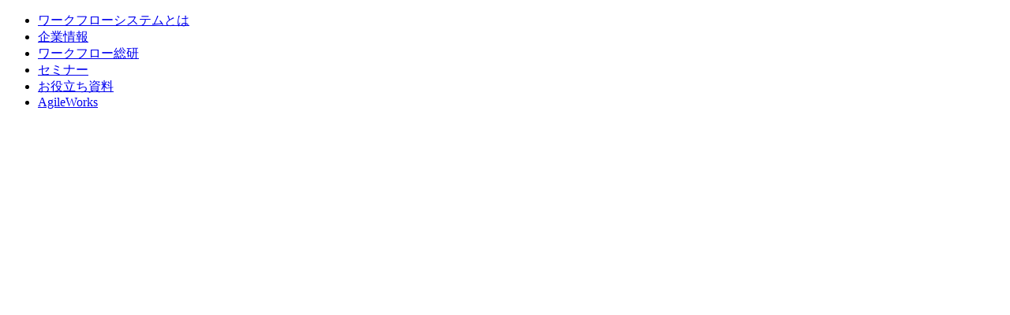

--- FILE ---
content_type: text/html; charset=UTF-8
request_url: https://www.atled.jp/xpoint_cloud/case/case_industory/consumer-goods/
body_size: 8372
content:
<!DOCTYPE html>
<html lang="ja">
<head>
	  <meta id="viewport" name="viewport" content="width=device-width, initial-scale=1">
	<meta name="facebook-domain-verification" content="vijckeva3usb8xemlawfg1xdoabuyb"/>
	<!-- Google Tag Manager -->
	<script>(function(w,d,s,l,i){
		w[l]=w[l]||[];
		w[l].push({'gtm.start':
			new Date().getTime(),event:'gtm.js'
		});
		var f=d.getElementsByTagName(s)[0],
		j=d.createElement(s),dl=l!='dataLayer'?'&l='+l:'';
		j.async=true;j.src='https://www.googletagmanager.com/gtm.js?id='+i+dl;
		f.parentNode.insertBefore(j,f);
	})(window,document,'script','dataLayer','GTM-PKK5M4H');</script>
	<!-- End Google Tag Manager -->
	<title>事例・導入実績（業種：消費財） | X-point Cloud-クラウドワークフローシステム</title>
		<link rel="canonical" href="https://www.atled.jp/xpoint_cloud/case/case_industory/consumer-goods/">
	<meta charset="utf-8">
	<meta http-equiv="X-UA-Compatible" content="IE=edge">
	<meta name="format-detection" content="telephone=no">
	<meta name="description" content="ワークフローシステム X-point Cloudの事例・導入実績（業種：消費財）一覧ページです。X-point Cloud (エクスポイントクラウド)は、紙を使った業務や事務作業を電子化して業務効率化を図るクラウドワークフローシステムです。">

			<meta property="og:type" content="article">
	
			<meta property="og:image" content="https://www.atled.jp/assets/xpoint_cloud/images/top/ogp.png">
	
	<meta property="og:locale" content="ja_JP">
	<meta property="og:title" content="事例・導入実績（業種：消費財） | X-point Cloud-クラウドワークフローシステム"/>
	<meta property="og:description" content="ワークフローシステム X-point Cloudの事例・導入実績（業種：消費財）一覧ページです。X-point Cloud (エクスポイントクラウド)は、紙を使った業務や事務作業を電子化して業務効率化を図るクラウドワークフローシステムです。"/>
		<meta property="og:url" content="https://www.atled.jp/xpoint_cloud/case/case_industory/consumer-goods/">
	<meta property="og:site_name" content="X-point Cloud（エクスポイントクラウド）">
	<meta name="twitter:card" content="summary_large_image">
	<link rel="shortcut icon" href="https://www.atled.jp/favicon.ico">


	<script type="text/javascript" src="https://b.st-hatena.com/js/bookmark_button.js" charset="utf-8"
	        async="async"></script>
	<script>!function (d, s, id) {
            var js, fjs = d.getElementsByTagName(s)[0], p = /^http:/.test(d.location) ? 'http' : 'https';
            if (!d.getElementById(id)) {
                js = d.createElement(s);
                js.id = id;
                js.src = p + '://platform.twitter.com/widgets.js';
                fjs.parentNode.insertBefore(js, fjs);
            }
        }(document, 'script', 'twitter-wjs');</script>

	<link rel="stylesheet" href="https://cdn.jsdelivr.net/npm/swiper@8/swiper-bundle.min.css">
	<link rel="stylesheet" href="/assets/components/css/components.css?20251210015220">
	<link rel="stylesheet" href="/assets/xpoint_cloud/css/app.css?20250701023828">
		<meta name='robots' content='max-image-preview:large' />
<link rel='dns-prefetch' href='//s.w.org' />
<link rel='stylesheet' id='wp-block-library-css'  href='https://www.atled.jp/xpoint_cloud/wp-includes/css/dist/block-library/style.min.css?ver=5.7.2' type='text/css' media='all' />
<link rel='stylesheet' id='wordpress-popular-posts-css-css'  href='https://www.atled.jp/xpoint_cloud/wp-content/plugins/wordpress-popular-posts/public/css/wpp.css?ver=4.0.0' type='text/css' media='all' />
<link rel='stylesheet' id='jquery.lightbox.min.css-css'  href='https://www.atled.jp/xpoint_cloud/wp-content/plugins/wp-jquery-lightbox/styles/lightbox.min.css?ver=1.4.6' type='text/css' media='all' />
<script type='text/javascript' src='https://www.atled.jp/xpoint_cloud/wp-includes/js/jquery/jquery.min.js?ver=3.5.1' id='jquery-core-js'></script>
<script type='text/javascript' src='https://www.atled.jp/xpoint_cloud/wp-includes/js/jquery/jquery-migrate.min.js?ver=3.3.2' id='jquery-migrate-js'></script>
<link rel="https://api.w.org/" href="https://www.atled.jp/xpoint_cloud/wp-json/" /><link rel="alternate" type="application/json" href="https://www.atled.jp/xpoint_cloud/wp-json/wp/v2/case_industory/123" /><!-- All in one Favicon 4.5 -->
		<script src="https://cdn.jsdelivr.net/npm/swiper@8/swiper-bundle.min.js"></script>
	</head>

<body class="page--case pagetype-tax ">
<!-- Google Tag Manager (noscript) -->
	<noscript>
		<iframe src="https://www.googletagmanager.com/ns.html?id=GTM-PKK5M4H"
			height="0" width="0" style="display:none;visibility:hidden"></iframe>
	</noscript>
<!-- End Google Tag Manager (noscript) -->
<div id="fb-root"></div>
<script async defer crossorigin="anonymous"
        src="https://connect.facebook.net/ja_JP/sdk.js#xfbml=1&version=v10.0&appId=658979517457121&autoLogAppEvents=1"
        nonce="AKhQHikx"></script>
<div id="atled-app">
	<main id="main">

		<header class="header">
			<div class="header-inner">
				<div class="header-sub">
					<div class="header-sub-inner">
						<ul class="header-sub-nav">
							<li><a href="/workflow/">ワークフローシステムとは</a></li>
							<li><a href="/company/">企業情報</a></li>
							<li><a href="/wfl/" target="_blank">ワークフロー総研</a></li>
							<li><a href="/seminarinfo">セミナー</a></li>
							<li><a href="/document_download/">お役立ち資料</a></li>
							<li><a href="/agileworks/">AgileWorks</a></li>
						</ul>
						<div class="header-search">
							<content-header-search-trigger class="search-trigger">
								<img src="/assets/components/images/cmp/header/icon_search_wh.svg" alt="">
							</content-header-search-trigger>
						</div>
						<content-header-search-panel class="header-search-value">
							<div class="search-value-inner">
								<form action="/search/" method="get">
									<input type="text" placeholder="検索" name="q">
								</form>
								<div class="search-close">
									<content-header-search-trigger class="search-close-button"></content-header-search-trigger>
								</div>
							</div>
						</content-header-search-panel>
						<div class="header-account">
							<a href="/support/">
								<div class="icon"><img src="/assets/components/images/cmp/header/icon_user_wh.svg" alt="ご契約者の方へ"></div>
								<div class="text">ご契約者の方へ</div>
							</a>
						</div>
					</div>
				</div>
				<div class="header-main">
					<div class="header-main-inner">
						<div class="header-logo">
							<a href="/xpoint_cloud/"><img src="/assets/components/images/cmp/share/logo_xpointcloud_wide.svg" alt="X-point Cloud"></a>
						</div>
						<div class="header-main-nav-01">
							<div class="header-main-nav-01-item"><a href="/xpoint_cloud/use-scene/" class=""><span>利用シーン</span></a></div>
							<div class="header-main-nav-01-item has-m-menu">
								<a href="/xpoint_cloud/functions/" class=""><span>機能</span></a>
								<div class="header-m-menu">
									<div class="header-m-menu-inner">
										<div class="header-m-menu-ttl">機能</div>
										<div class="header-m-menu-contents">
											<div class="header-m-menu-close"></div>
											<div class="header-m-menu-top"><a href="/xpoint_cloud/functions/">機能トップ</a></div>
											<div class="header-m-menu-list">
												<div class="header-m-menu-list-item">
													<a href="/xpoint_cloud/functions/#hash--target-01">
														<div class="header-m-menu-list-ttl">作成・申請に関する機能</div>
													</a>
												</div>
												<div class="header-m-menu-list-item">
													<a href="/xpoint_cloud/functions/#hash--target-02">
														<div class="header-m-menu-list-ttl">承認に関する機能</div>
													</a>
												</div>
												<div class="header-m-menu-list-item">
													<a href="/xpoint_cloud/functions/#hash--target-03">
														<div class="header-m-menu-list-ttl">検索・集計に関する機能</div>
													</a>
												</div>
												<div class="header-m-menu-list-item">
													<a href="/xpoint_cloud/functions/#hash--target-04">
														<div class="header-m-menu-list-ttl">管理者設定に関する機能</div>
													</a>
												</div>
												<div class="header-m-menu-list-item">
													<a href="/xpoint_cloud/functions/#hash--target-05">
														<div class="header-m-menu-list-ttl">外部システム連携に関する機能</div>
													</a>
												</div>
												<div class="header-m-menu-list-item">
													<a href="/xpoint_cloud/functions/#hash--target-06">
														<div class="header-m-menu-list-ttl">セキュリティ・内部統制に関する機能</div>
													</a>
												</div>
											</div>
										</div>
									</div>
								</div>
							</div>
							<div class="header-main-nav-01-item has-m-menu">
								<a href="/xpoint_cloud/solutions/" class=""><span>解決できる課題</span></a>
								<div class="header-m-menu">
									<div class="header-m-menu-inner">
										<div class="header-m-menu-ttl">解決できる<br>課題</div>
										<div class="header-m-menu-contents">
											<div class="header-m-menu-close"></div>
											<div class="header-m-menu-top"><a href="/xpoint_cloud/solutions/">解決できる課題トップ</a></div>
											<div class="header-m-menu-list">
												<div class="header-m-menu-list-item">
													<a href="/xpoint_cloud/solutions/?solutions_cat=daily">
														<div class="header-m-menu-list-ttl">日々の業務に関する課題</div>
													</a>
												</div>
												<div class="header-m-menu-list-item">
													<a href="/xpoint_cloud/solutions/?solutions_cat=management">
														<div class="header-m-menu-list-ttl">経営に関する課題</div>
													</a>
												</div>
												<div class="header-m-menu-list-item">
													<a href="/xpoint_cloud/solutions/?solutions_cat=digitization">
														<div class="header-m-menu-list-ttl">書類の電子化に関する課題</div>
													</a>
												</div>
											</div>
										</div>
									</div>
								</div>
							</div>
							<div class="header-main-nav-01-item"><a href="/xpoint_cloud/plan_price/" class=""><span>料金</span></a></div>
							<div class="header-main-nav-01-item"><a href="/xpoint_cloud/case/" class=""><span>導入事例</span></a></div>
							<div class="header-main-nav-01-item"><a href="/xpoint_cloud/introduction/" class=""><span>導入までの流れ</span></a></div>
							<div class="header-main-nav-01-item"><a href="/xpoint_cloud/faq/" class=""><span>よくある質問</span></a></div>
						</div>
						<div class="header-main-nav-02">
							<div class="header-main-nav-02-consul">
								<a href="https://go.atled.jp/xp-catalog-dl.html" target="_blank">
									<div class="icon"><img src="/assets/components/images/cmp/share/icon_download.svg" alt="資料請求"></div>
									<div class="text">資料請求</div>
								</a>
							</div>
							<div class="header-main-nav-02-free">
								<a href="/xpoint_cloud/trial/">
									<div class="icon"><img src="/assets/components/images/cmp/header/icon_free.svg" alt="無料お試し"></div>
									<div class="text">無料お試し</div>
								</a>
							</div>
							<div class="header-main-nav-02-contact">
								<a href="https://go.atled.jp/xpointcloud-inquiry.html" target="_blank">
									<div class="icon"><img src="/assets/components/images/cmp/header/icon_contact.svg" alt="お問い合わせ"></div>
									<div class="text">お問い合わせ</div>
								</a>
							</div>
						</div>
					</div>
				</div>
			</div>
			<div class="header-logo-sp">
				<a href="/xpoint_cloud/"><img src="/assets/components/images/cmp/share/logo_xpointcloud_wide.svg" alt="X-point Cloud"></a>
			</div>
			<div class="header-spmenu">
				<content-header-menu-trigger class="header-menu-trigger">
					<span class="line"></span>
					<span class="line"></span>
					<span class="line"></span>
				</content-header-menu-trigger>
			</div>
		</header>

		<!--<aside id="fixed-banners">
													<content-header-fixed-banner
					href="https://go.atled.jp/xp-catalog-dl.html"
					class="banner banner-xp"
					target="_blank"
					:hide-target-selector="['.cmp--promo-introduce.pj-xp', '.cmp--catalog-dl.pj-xp', '#footer']"
				>
					<div class="logo"><img src="/assets/components/images/cmp/share/logo_xpointcloud_w.svg"
					                       alt="X-point"></div>
					<div class="text">カタログDL</div>
					<div class="icon"><img src="/assets/components/images/cmp/share/icon_download.svg" alt=""></div>
				</content-header-fixed-banner>
																<content-header-fixed-banner
					href="/xpoint_cloud/trial/"
					class="banner banner-xp-trial"
					:hide-target-selector="['.cmp--promo-introduce.pj-xp', '.cmp--catalog-dl.pj-xp', '#footer']"
				>
					<div class="logo"><img src="/assets/components/images/cmp/share/logo_xpointcloud.svg"
					                       alt="Xpoint Cloud"></div>
					<div class="text">を無料で試す</div>
				</content-header-fixed-banner>
								</aside>-->

<div class="parts--page-heading pj-xp parts--page-heading-cta">
  <h1 class="page-title">事例・導入実績（業種：消費財）</h1>
  <div class="page-title-cta-text">実績をまとめてご確認はこちら</div>
  <div class="page-title-cta-btn"><a href="https://go.atled.jp/cs-xp-dl.html" class="btn btn-block btn-lg btn-xpoint-arrow btn-r-dl" target="_blank">導入事例集ダウンロード</a></div>
</div>
<nav>
	<div class="container">
		<ol itemscope="itemscope" itemtype="https://schema.org/BreadcrumbList" class="cmp--breadcrumbs">
								<li itemprop="itemListElement" itemscope itemtype="http://schema.org/ListItem">
						<a itemprop="item" href="/"><span itemprop="name">TOP</span></a>
						<meta itemprop="position" content="1"/>
					</li>
					<li class="divider">&gt;</li>
					<li itemprop="itemListElement" itemscope itemtype="http://schema.org/ListItem">
						<a itemprop="item" href="/products"><span itemprop="name">エイトレッド製品</span></a>
						<meta itemprop="position" content="2"/>
					</li>
					<li class="divider">&gt;</li>
					<li itemprop="itemListElement" itemscope itemtype="http://schema.org/ListItem">
						<a itemprop="item" href="/xpoint_cloud"><span itemprop="name">X-point Cloud</span></a>
						<meta itemprop="position" content="3"/>
					</li>
								<li class="divider">&gt;</li>
					<li itemprop="itemListElement" itemscope itemtype="http://schema.org/ListItem">
						<a itemprop="item" href="/xpoint_cloud/case/"><span itemprop="name"> 事例・導入実績</span></a>
						<meta itemprop="position" content="4"/>
					</li>					<li class="divider">&gt;</li>
					<li itemprop="itemListElement" itemscope itemtype="http://schema.org/ListItem">
						<span itemprop="name"> 業種：消費財</span>
						<meta itemprop="position" content="5"/>
					</li>
		</ol>
	</div>
</nav>
<div class="container container--intro">
  <p>AgileWorks（アジャイルワークス）とX-point Cloud（エクスポイントクラウド）は、<br class="d-none d-md-block">分野を問わず様々な業種・業界で導入されているワークフローシステムです。<br>
    5,000社以上の企業様に弊社製品をご利用いただいております。</p>
</div>
      <div class="container">
        <div class="case-search case-search--xc">
          <ul class="case-search-tab">
            <li><a href="#case-industory">業種</a></li>            <li><a href="#case-employee">従業員規模</a></li>            <li><a href="#case-problem">課題</a></li>          </ul>
          <div class="case-search-list" id="case-industory">
            <ul class="case-search-list-cat">
<li><a href="https://www.atled.jp/xpoint_cloud/case/case_industory/real-estate/">不動産</a></li><li><a href="https://www.atled.jp/xpoint_cloud/case/case_industory/jobber/">中間流通</a></li><li><a href="https://www.atled.jp/xpoint_cloud/case/case_industory/government/">公共・公益</a></li><li><a href="https://www.atled.jp/xpoint_cloud/case/case_industory/public/">公共サービス</a></li><li><a href="https://www.atled.jp/xpoint_cloud/case/case_industory/medical/">医療法人</a></li><li><a href="https://www.atled.jp/xpoint_cloud/case/case_industory/medicine-bio/">医薬・バイオ</a></li><li><a href="https://www.atled.jp/xpoint_cloud/case/case_industory/jcci/">商工会議所</a></li><li><a href="https://www.atled.jp/xpoint_cloud/case/case_industory/eating-out/">外食・中食</a></li><li><a href="https://www.atled.jp/xpoint_cloud/case/case_industory/school/">学校法人</a></li><li><a href="https://www.atled.jp/xpoint_cloud/case/case_industory/retail/">小売</a></li><li><a href="https://www.atled.jp/xpoint_cloud/case/case_industory/ad-it/">広告・情報通信サービス</a></li><li><a href="https://www.atled.jp/xpoint_cloud/case/case_industory/construction/">建設</a></li><li><a href="https://www.atled.jp/xpoint_cloud/case/case_industory/machine/">機械・電気製品</a></li><li><a href="https://www.atled.jp/xpoint_cloud/case/case_industory/corp-service/">法人サービス</a></li><li><a href="https://www.atled.jp/xpoint_cloud/case/case_industory/consumer-service/">消費者サービス</a></li><li><a href="https://www.atled.jp/xpoint_cloud/case/case_industory/consumer-goods/">消費財</a></li><li><a href="https://www.atled.jp/xpoint_cloud/case/case_industory/material/">素材・素材加工品</a></li><li><a href="https://www.atled.jp/xpoint_cloud/case/case_industory/manufacturing/">製造</a></li><li><a href="https://www.atled.jp/xpoint_cloud/case/case_industory/transport-machine/">輸送機械</a></li><li><a href="https://www.atled.jp/xpoint_cloud/case/case_industory/shipping/">運輸サービス</a></li><li><a href="https://www.atled.jp/xpoint_cloud/case/case_industory/financial/">金融</a></li><li><a href="https://www.atled.jp/xpoint_cloud/case/case_industory/food/">食品</a></li>            </ul>
          </div>
          <div class="case-search-list" id="case-employee">
            <ul class="case-search-list-cat">
<li><a href="https://www.atled.jp/xpoint_cloud/case/case_employee_number/1-99/">1～99名</a></li><li><a href="https://www.atled.jp/xpoint_cloud/case/case_employee_number/100-299/">100～299名</a></li><li><a href="https://www.atled.jp/xpoint_cloud/case/case_employee_number/300-499/">300〜499名</a></li><li><a href="https://www.atled.jp/xpoint_cloud/case/case_employee_number/500-999/">500〜999名</a></li><li><a href="https://www.atled.jp/xpoint_cloud/case/case_employee_number/1000-4999/">1000〜4999名</a></li><li><a href="https://www.atled.jp/xpoint_cloud/case/case_employee_number/5000/">5000名〜</a></li>            </ul>
          </div>
          <div class="case-search-list" id="case-problem">
            <ul class="case-search-list-cat">
<li><a href="https://www.atled.jp/xpoint_cloud/case/case_tag/dx%e6%8e%a8%e9%80%b2/">DX推進</a></li><li><a href="https://www.atled.jp/xpoint_cloud/case/case_tag/%e3%82%af%e3%83%a9%e3%82%a6%e3%83%89%e7%a7%bb%e8%a1%8c/">クラウド移行</a></li><li><a href="https://www.atled.jp/xpoint_cloud/case/case_tag/%e3%82%b3%e3%82%b9%e3%83%88%e5%89%8a%e6%b8%9b/">コスト削減</a></li><li><a href="https://www.atled.jp/xpoint_cloud/case/case_tag/%e3%82%b7%e3%82%b9%e3%83%86%e3%83%a0%e9%80%a3%e6%90%ba/">システム連携</a></li><li><a href="https://www.atled.jp/xpoint_cloud/case/case_tag/%e3%83%86%e3%83%ac%e3%83%af%e3%83%bc%e3%82%af/">テレワーク</a></li><li><a href="https://www.atled.jp/xpoint_cloud/case/case_tag/%e3%83%9a%e3%83%bc%e3%83%91%e3%83%bc%e3%83%ac%e3%82%b9/">ペーパーレス</a></li><li><a href="https://www.atled.jp/xpoint_cloud/case/case_tag/%e3%83%aa%e3%83%97%e3%83%ac%e3%82%a4%e3%82%b9/">リプレイス</a></li><li><a href="https://www.atled.jp/xpoint_cloud/case/case_tag/%e3%83%af%e3%83%bc%e3%82%af%e3%83%95%e3%83%ad%e3%83%bc%e3%81%ae%e6%a8%99%e6%ba%96%e5%8c%96/">ワークフローの標準化</a></li><li><a href="https://www.atled.jp/xpoint_cloud/case/case_tag/%e5%86%85%e9%83%a8%e7%b5%b1%e5%88%b6/">内部統制</a></li><li><a href="https://www.atled.jp/xpoint_cloud/case/case_tag/%e5%a4%96%e9%83%a8%e6%8e%a5%e7%b6%9a/">外部接続</a></li><li><a href="https://www.atled.jp/xpoint_cloud/case/case_tag/%e6%84%8f%e6%80%9d%e6%b1%ba%e5%ae%9a%e3%81%ae%e8%bf%85%e9%80%9f%e5%8c%96/">意思決定の迅速化</a></li><li><a href="https://www.atled.jp/xpoint_cloud/case/case_tag/%e6%a5%ad%e5%8b%99%e5%8a%b9%e7%8e%87%e5%8c%96/">業務効率化</a></li><li><a href="https://www.atled.jp/xpoint_cloud/case/case_tag/%e7%94%b3%e8%ab%8b%e6%a5%ad%e5%8b%99%e3%81%ae%e4%b8%80%e5%85%83%e7%ae%a1%e7%90%86/">申請業務の一元管理</a></li>            </ul>
          </div>
          <p class="case-search-all"><a href="https://www.atled.jp/xpoint_cloud/case/">全ての事例・導入実績一覧はこちら</a></p>
        </div>

        <h2 class="case-list-cat case-list-cat--xc">業種：消費財</h2>

			        <div class="case-list case-list--xc">
											          <div class="case-list-item">
            <a href="https://www.atled.jp/xpoint_cloud/case/cow-soap/">
              <figure class="case-list-img"><img width="520" height="272" src="https://www.atled.jp/xpoint_cloud/wp-content/uploads/sites/4/2022/08/logo_cow-soap.png" class="attachment-520x360 size-520x360 wp-post-image" alt="" loading="lazy" srcset="https://www.atled.jp/xpoint_cloud/wp-content/uploads/sites/4/2022/08/logo_cow-soap.png 520w, https://www.atled.jp/xpoint_cloud/wp-content/uploads/sites/4/2022/08/logo_cow-soap-300x157.png 300w" sizes="(max-width: 520px) 100vw, 520px" /></figure>              <h2 class="case-list-ttl">牛乳石鹸共進社株式会社</h2>
              <p class="case-list-txt">総務・研究・開発の社内申請書を電子化に！<br>決裁スピードの迅速化や自動化に大きく貢献</p>
              <p class="case-list-btn">事例詳細を見る</p>
            </a>
            <table class="case-list-tags">
              <tr>
                <th>業種</th>
                <td>
<a href="https://www.atled.jp/xpoint_cloud/case/case_industory/consumer-goods/">消費財</a>                </td>
              </tr>
              <tr>
                <th>従業員<br>規模</th>
                <td>
<a href="https://www.atled.jp/xpoint_cloud/case/case_employee_number/300-499/">300〜499名</a>                </td>
              </tr>
              <tr>
                <th>課題</th>
                <td>
<a href="https://www.atled.jp/xpoint_cloud/case/case_tag/%e3%82%b3%e3%82%b9%e3%83%88%e5%89%8a%e6%b8%9b/">コスト削減</a><a href="https://www.atled.jp/xpoint_cloud/case/case_tag/%e6%84%8f%e6%80%9d%e6%b1%ba%e5%ae%9a%e3%81%ae%e8%bf%85%e9%80%9f%e5%8c%96/">意思決定の迅速化</a><a href="https://www.atled.jp/xpoint_cloud/case/case_tag/%e6%a5%ad%e5%8b%99%e5%8a%b9%e7%8e%87%e5%8c%96/">業務効率化</a>                </td>
              </tr>
            </table>
          </div>
											          <div class="case-list-item">
            <a href="https://www.atled.jp/xpoint_cloud/case/crossfor/">
              <figure class="case-list-img"><img width="520" height="272" src="https://www.atled.jp/xpoint_cloud/wp-content/uploads/sites/4/2022/08/logo_crossfor.png" class="attachment-520x360 size-520x360 wp-post-image" alt="" loading="lazy" srcset="https://www.atled.jp/xpoint_cloud/wp-content/uploads/sites/4/2022/08/logo_crossfor.png 520w, https://www.atled.jp/xpoint_cloud/wp-content/uploads/sites/4/2022/08/logo_crossfor-300x157.png 300w" sizes="(max-width: 520px) 100vw, 520px" /></figure>              <h2 class="case-list-ttl">株式会社クロスフォー</h2>
              <p class="case-list-txt">書類の回覧状況・滞留場所が可視化し、決裁スピードの迅速化に貢献</p>
              <p class="case-list-btn">事例詳細を見る</p>
            </a>
            <table class="case-list-tags">
              <tr>
                <th>業種</th>
                <td>
<a href="https://www.atled.jp/xpoint_cloud/case/case_industory/consumer-goods/">消費財</a>                </td>
              </tr>
              <tr>
                <th>従業員<br>規模</th>
                <td>
<a href="https://www.atled.jp/xpoint_cloud/case/case_employee_number/100-299/">100～299名</a>                </td>
              </tr>
              <tr>
                <th>課題</th>
                <td>
<a href="https://www.atled.jp/xpoint_cloud/case/case_tag/%e3%83%9a%e3%83%bc%e3%83%91%e3%83%bc%e3%83%ac%e3%82%b9/">ペーパーレス</a><a href="https://www.atled.jp/xpoint_cloud/case/case_tag/%e3%83%af%e3%83%bc%e3%82%af%e3%83%95%e3%83%ad%e3%83%bc%e3%81%ae%e6%a8%99%e6%ba%96%e5%8c%96/">ワークフローの標準化</a>                </td>
              </tr>
            </table>
          </div>
											          <div class="case-list-item">
            <a href="https://www.atled.jp/xpoint_cloud/case/lumica/">
              <figure class="case-list-img"><img width="520" height="272" src="https://www.atled.jp/xpoint_cloud/wp-content/uploads/sites/4/2022/08/logo_lumica.png" class="attachment-520x360 size-520x360 wp-post-image" alt="" loading="lazy" srcset="https://www.atled.jp/xpoint_cloud/wp-content/uploads/sites/4/2022/08/logo_lumica.png 520w, https://www.atled.jp/xpoint_cloud/wp-content/uploads/sites/4/2022/08/logo_lumica-300x157.png 300w" sizes="(max-width: 520px) 100vw, 520px" /></figure>              <h2 class="case-list-ttl">株式会社ルミカ</h2>
              <p class="case-list-txt">グループウェアと連携しタブレットからも利用できるワークフロー環境を整備</p>
              <p class="case-list-btn">事例詳細を見る</p>
            </a>
            <table class="case-list-tags">
              <tr>
                <th>業種</th>
                <td>
<a href="https://www.atled.jp/xpoint_cloud/case/case_industory/machine/">機械・電気製品</a><a href="https://www.atled.jp/xpoint_cloud/case/case_industory/consumer-goods/">消費財</a>                </td>
              </tr>
              <tr>
                <th>従業員<br>規模</th>
                <td>
<a href="https://www.atled.jp/xpoint_cloud/case/case_employee_number/100-299/">100～299名</a>                </td>
              </tr>
              <tr>
                <th>課題</th>
                <td>
<a href="https://www.atled.jp/xpoint_cloud/case/case_tag/%e3%82%b3%e3%82%b9%e3%83%88%e5%89%8a%e6%b8%9b/">コスト削減</a><a href="https://www.atled.jp/xpoint_cloud/case/case_tag/%e3%83%aa%e3%83%97%e3%83%ac%e3%82%a4%e3%82%b9/">リプレイス</a><a href="https://www.atled.jp/xpoint_cloud/case/case_tag/%e3%83%af%e3%83%bc%e3%82%af%e3%83%95%e3%83%ad%e3%83%bc%e3%81%ae%e6%a8%99%e6%ba%96%e5%8c%96/">ワークフローの標準化</a>                </td>
              </tr>
            </table>
          </div>
											          <div class="case-list-item">
            <a href="https://www.atled.jp/xpoint_cloud/case/ja-shika/">
              <figure class="case-list-img"><img width="520" height="272" src="https://www.atled.jp/xpoint_cloud/wp-content/uploads/sites/4/2022/08/logo_ja-shika.png" class="attachment-520x360 size-520x360 wp-post-image" alt="" loading="lazy" srcset="https://www.atled.jp/xpoint_cloud/wp-content/uploads/sites/4/2022/08/logo_ja-shika.png 520w, https://www.atled.jp/xpoint_cloud/wp-content/uploads/sites/4/2022/08/logo_ja-shika-300x157.png 300w" sizes="(max-width: 520px) 100vw, 520px" /></figure>              <h2 class="case-list-ttl">志賀農業協同組合</h2>
              <p class="case-list-txt">志賀農業協同組合</p>
              <p class="case-list-btn">事例詳細を見る</p>
            </a>
            <table class="case-list-tags">
              <tr>
                <th>業種</th>
                <td>
<a href="https://www.atled.jp/xpoint_cloud/case/case_industory/consumer-goods/">消費財</a>                </td>
              </tr>
              <tr>
                <th>従業員<br>規模</th>
                <td>
<a href="https://www.atled.jp/xpoint_cloud/case/case_employee_number/100-299/">100～299名</a>                </td>
              </tr>
              <tr>
                <th>課題</th>
                <td>
<a href="https://www.atled.jp/xpoint_cloud/case/case_tag/%e3%82%b3%e3%82%b9%e3%83%88%e5%89%8a%e6%b8%9b/">コスト削減</a><a href="https://www.atled.jp/xpoint_cloud/case/case_tag/%e7%94%b3%e8%ab%8b%e6%a5%ad%e5%8b%99%e3%81%ae%e4%b8%80%e5%85%83%e7%ae%a1%e7%90%86/">申請業務の一元管理</a>                </td>
              </tr>
            </table>
          </div>
					        </div>
					
			        <div class="case-list case-list--xc case-list--sm">
																																													          <div class="case-list-item">
            <figure class="case-list-img"><img width="228" height="120" src="https://www.atled.jp/xpoint_cloud/wp-content/uploads/sites/4/2022/08/logo_jad.png" class="attachment-280x120 size-280x120 wp-post-image" alt="" loading="lazy" /></figure>            <h2 class="case-list-ttl">日本自動ドア株式会社</h2>
            <table class="case-list-tags">
              <tr>
                <th>業種</th>
                <td>
<a href="https://www.atled.jp/xpoint_cloud/case/case_industory/consumer-goods/">消費財</a>                </td>
              </tr>
              <tr>
                <th>従業員<br>規模</th>
                <td>
<a href="https://www.atled.jp/xpoint_cloud/case/case_employee_number/100-299/">100～299名</a>                </td>
              </tr>
            </table>
          </div>
									        </div>
					        <p class="case-list-caution">※社名公開の許可をいただいた一部のお客様となります。</p>
      </div>


<content-footer-floating-pagetop></content-footer-floating-pagetop>

<footer id="footer">
  <div class="container">
    <div class="footer-inner mb-4">
      <div class="footer-menu">
        <div class="menu-row">
          <div class="menu-col">
            <h3 class="menu-title"><a href="/">エイトレッドTOP</a></h3>
            <h3 class="menu-title"><a href="/xpoint_cloud/">X-point Cloud<br>（エクスポイントクラウド）</a></h3>
            <ul class="menu-list">
              <li><a href="/xpoint_cloud/use-scene/">利用シーン</a></li>
              <li><a href="/xpoint_cloud/functions/">機能</a></li>
              <li><a href="/xpoint_cloud/solutions/">解決できる課題</a></li>
              <li><a href="/xpoint_cloud/plan_price/">料金</a></li>
              <li><a href="/xpoint_cloud/case/">導入事例</a></li>
              <li><a href="/xpoint_cloud/introduction/">導入までの流れ</a></li>
              <li><a href="/xpoint_cloud/faq/">よくある質問</a></li>
              <li><a href="/xpoint_cloud/trial/">無料で試す</a></li>
              <li><a href="https://go.atled.jp/xpointcloud-inquiry.html" target="_blank">お問い合わせ</a></li>
            </ul>
            <h4 class="menu-subtitle"><a href="/on-premise_close/">X-point</a></h4>
          </div>
          <div class="menu-col">
            <h3 class="menu-title"><a href="/products/">製品情報</a></h3>
            <h3 class="menu-title"><a href="/agileworks/">AgileWorks<br>（アジャイルワークス）</a></h3>
            <ul class="menu-list">
              <li><a href="/agileworks/feature/">特長</a></li>
              <li><a href="/agileworks/functions/">機能</a></li>
              <li><a href="/agileworks/solutions/">解決できる課題</a></li>
              <li><a href="/agileworks/plan_price/">料金</a></li>
              <li><a href="/agileworks/case/">導入事例</a></li>
              <li><a href="/agileworks/faq/">よくある質問</a></li>
              <li><a href="https://go.atled.jp/agileworks-demo.html" target="_blank">無料体験デモ</a></li>
              <li><a href="https://go.atled.jp/agileworks-inquiry.html" target="_blank">お問い合わせ</a></li>
            </ul>
          </div>
          <div class="menu-col">
            <h3 class="menu-title"><a href="/workflow/">ワークフローシステムとは</a></h3>
            <h3 class="menu-title"><a href="/document_download/">ワークフローお役立ち資料</a></h3>
            <ul class="menu-list">
              <li><a href="/document_download/#hash--204">製品資料</a></li>
              <li><a href="/document_download/#hash--205">業種・業界別お役立ち資料</a></li>
              <li><a href="/document_download/#hash--206">課題別お役立ち資料</a></li>
              <li><a href="/document_download/#hash--207">その他お役立ち資料</a></li>
            </ul>
            <h3 class="menu-title"><a href="/seminarinfo/">セミナー</a></h3>
            <h3 class="menu-title"><a href="/forms/">申請書一覧</a></h3>
          </div>
          <div class="menu-col">
            <h3 class="menu-title"><a href="/news/">お知らせ</a></h3>
            <h3 class="menu-title"><a href="/company/">企業情報</a></h3>
            <ul class="menu-list">
              <li><a href="/company/profile/">会社概要</a></li>
              <li><a href="/company/top-message/">トップメッセージ</a></li>
              <li><a href="/company/atledway/">企業理念</a></li>
              <li><a href="/company/history/">ブランド紹介</a></li>
              <li><a href="/company/access/">アクセス</a></li>
              <li><a href="/privacy/">コーポレートガバナンス</a></li>
              <li><a href="/ir/">IR情報</a></li>
              <li><a href="https://www.wantedly.com/companies/atled" target="_blank">採用情報</a></li>
              <li><a href="/partner/">パートナー</a></li>
            </ul>
            <h3 class="menu-title"><a href="/support/">ご契約者の方へ<br>（サポートページ／<br>製品ライフサイクル）</a></h3>
          </div>
        </div>
        <div class="menu-row-sp">
          <div class="menu-col">
            <h3 class="menu-title"><a href="/">エイトレッドTOP</a></h3>
            <h3 class="menu-title"><a href="/products/">製品情報</a></h3>
            <h3 class="menu-title"><a href="/xpoint_cloud/">X-point Cloud（エクスポイントクラウド）</a></h3>
            <ul class="menu-list">
              <li><a href="/xpoint_cloud/use-scene/">利用シーン</a></li>
              <li><a href="/xpoint_cloud/functions/">機能</a></li>
              <li><a href="/xpoint_cloud/solutions/">解決できる課題</a></li>
              <li><a href="/xpoint_cloud/plan_price/">料金</a></li>
              <li><a href="/xpoint_cloud/case/">導入事例</a></li>
              <li><a href="/xpoint_cloud/introduction/">導入までの流れ</a></li>
              <li><a href="/xpoint_cloud/faq/">よくある質問</a></li>
              <li><a href="/xpoint_cloud/trial/">無料で試す</a></li>
              <li><a href="https://go.atled.jp/xpointcloud-inquiry.html" target="_blank">お問い合わせ</a></li>
            </ul>
            <h3 class="menu-title"><a href="/agileworks/">AgileWorks（アジャイルワークス）</a></h3>
            <ul class="menu-list">
              <li><a href="/agileworks/feature/">特長</a></li>
              <li><a href="/agileworks/functions/">機能</a></li>
              <li><a href="/agileworks/solutions/">解決できる課題</a></li>
              <li><a href="/agileworks/plan_price/">料金</a></li>
              <li><a href="/agileworks/case/">導入事例</a></li>
              <li><a href="/agileworks/faq/">よくある質問</a></li>
              <li><a href="https://go.atled.jp/agileworks-demo.html" target="_blank">無料体験デモ</a></li>
              <li><a href="https://go.atled.jp/agileworks-inquiry.html" target="_blank">お問い合わせ</a></li>
            </ul>
            <h4 class="menu-subtitle"><a href="/on-premise_close/">X-point</a></h4>
          </div>
          <div class="menu-col">
            <h3 class="menu-title"><a href="/workflow/">ワークフローシステムとは</a></h3>
            <h3 class="menu-title"><a href="/document_download/">ワークフローお役立ち資料</a></h3>
            <ul class="menu-list">
              <li><a href="/document_download/#hash--204">製品資料</a></li>
              <li><a href="/document_download/#hash--205">業種・業界別お役立ち資料</a></li>
              <li><a href="/document_download/#hash--206">課題別お役立ち資料</a></li>
              <li><a href="/document_download/#hash--207">その他お役立ち資料</a></li>
            </ul>
            <h3 class="menu-title"><a href="/seminarinfo/">セミナー</a></h3>
            <h3 class="menu-title"><a href="/forms/">申請書一覧</a></h3>
            <h3 class="menu-title"><a href="/news/">お知らせ</a></h3>
            <h3 class="menu-title"><a href="/company/">企業情報</a></h3>
            <ul class="menu-list">
              <li><a href="/company/profile/">会社概要</a></li>
              <li><a href="/company/top-message/">トップメッセージ</a></li>
              <li><a href="/company/atledway/">企業理念</a></li>
              <li><a href="/company/history/">ブランド紹介</a></li>
              <li><a href="/company/access/">アクセス</a></li>
              <li><a href="/privacy/">コーポレートガバナンス</a></li>
              <li><a href="/ir/">IR情報</a></li>
              <li><a href="https://www.wantedly.com/companies/atled" target="_blank">採用情報</a></li>
              <li><a href="/partner/">パートナー</a></li>
            </ul>
            <h3 class="menu-title"><a href="/support/">ご契約者の方へ（サポートページ／製品ライフサイクル）</a></h3>
          </div>
        </div>
      </div>
    </div>
    <div class="footer-info">
        <div class="footer-logo">
          <div class="logo"><a href="/"><img class="w-100 mb-3" src="/assets/components/images/cmp/footer/logo_atled_bg.png" alt="ATLED"></a></div>
          <p class="info">
            株式会社エイトレッド<br>
            〒150-0002<br>
            東京都渋谷区渋谷2丁目15番地1号<br>
            渋谷クロスタワー<br>
          </p>
        </div>
        <div class="footer-isms">
          <div class="isms-badge"><img class="w-100 mb-3" src="/assets/components/images/cmp/footer/footer_isms.png" alt="ISO/IEC 27001、ISO/IEC 27017"></div>
          <p><small>株式会社エイトレッドは情報セキュリティマネジメントシステムの認証規格を取得しています。</small></p>
        </div>
        <div class="footer-wfl">
          <a href="/wfl/"><img src="/assets/components/images/cmp/footer/footer_wfl.png" class="w-100" alt="ワークフロー総研"></a>
        </div>
      </div>

    <div class="footer-copy">&copy; ATLED CORP. All Rights Reserved.</div>
  </div>
</footer>
<modules-hash-link></modules-hash-link>

  <div class="fixed-bar">
    <div class="fixed-bar-inner">
      <p class="fixed-bar-txt">X-point Cloudに<b>ご興味ある方</b>は、<br class="pc-only">お気軽にご相談ください。</p>
      <div class="fixed-bar-btn">
        <a href="https://go.atled.jp/xp-catalog-dl.html?utm_source=dl-btn&utm_medium=web&utm_campaign=footer" class="fixed-bar-catalog" target="_blank">資料請求はこちら</a>
        <a href="https://go.atled.jp/cs-xp-dl.html" class="fixed-bar-case" target="_blank">導入事例集<br class="sp-only">ダウンロード</a>
      </div>
    </div>
  </div>

</main>
</div>
<script src="/assets/components/js/manifest.js?20210510064012"></script>
<script src="/assets/components/js/vendor.js?20210510064016"></script>
<script src="/assets/components/js/components.js?20251210015258"></script>

<script src="/assets/xpoint_cloud/js/app.js?20230906003124"></script>


<script type='text/javascript' src='https://www.atled.jp/xpoint_cloud/wp-content/plugins/wp-jquery-lightbox/jquery.touchwipe.min.js?ver=1.4.6' id='wp-jquery-lightbox-swipe-js'></script>
<script type='text/javascript' id='wp-jquery-lightbox-js-extra'>
/* <![CDATA[ */
var JQLBSettings = {"showTitle":"1","showCaption":"1","showNumbers":"1","fitToScreen":"0","resizeSpeed":"400","showDownload":"0","navbarOnTop":"0","marginSize":"0","slideshowSpeed":"4000","prevLinkTitle":"\u524d\u306e\u753b\u50cf","nextLinkTitle":"\u6b21\u306e\u753b\u50cf","closeTitle":"\u30ae\u30e3\u30e9\u30ea\u30fc\u3092\u9589\u3058\u308b","image":"\u753b\u50cf ","of":"\u306e","download":"\u30c0\u30a6\u30f3\u30ed\u30fc\u30c9","pause":"(\u30b9\u30e9\u30a4\u30c9\u30b7\u30e7\u30fc\u3092\u505c\u6b62\u3059\u308b)","play":"(\u30b9\u30e9\u30a4\u30c9\u30b7\u30e7\u30fc\u3092\u518d\u751f\u3059\u308b)"};
/* ]]> */
</script>
<script type='text/javascript' src='https://www.atled.jp/xpoint_cloud/wp-content/plugins/wp-jquery-lightbox/jquery.lightbox.min.js?ver=1.4.6' id='wp-jquery-lightbox-js'></script>
<script type='text/javascript' src='https://www.atled.jp/xpoint_cloud/wp-includes/js/wp-embed.min.js?ver=5.7.2' id='wp-embed-js'></script>
</body>
</html>


--- FILE ---
content_type: image/svg+xml
request_url: https://www.atled.jp/assets/components/images/cmp/share/icon_download.svg
body_size: 292
content:
<svg xmlns="http://www.w3.org/2000/svg" viewBox="0 0 18 13.5"><defs><style>.cls-1{fill:none;stroke:#fff;stroke-miterlimit:10;}</style></defs><g id="レイヤー_2" data-name="レイヤー 2"><g id="レイヤー_1-2" data-name="レイヤー 1"><polyline class="cls-1" points="17.5 8.42 17.5 13 0.5 13 0.5 8.42"/><polyline class="cls-1" points="12.88 6.22 9 10.1 5.12 6.22"/><line class="cls-1" x1="9" x2="9" y2="10.1"/></g></g></svg>

--- FILE ---
content_type: image/svg+xml
request_url: https://www.atled.jp/assets/components/images/cmp/header/icon_free.svg
body_size: 1648
content:
<?xml version="1.0" encoding="utf-8"?>
<!-- Generator: Adobe Illustrator 27.2.0, SVG Export Plug-In . SVG Version: 6.00 Build 0)  -->
<svg version="1.1" id="レイヤー_1" xmlns="http://www.w3.org/2000/svg" xmlns:xlink="http://www.w3.org/1999/xlink" x="0px"
	 y="0px" viewBox="0 0 30.3 11.7" style="enable-background:new 0 0 30.3 11.7;" xml:space="preserve">
<style type="text/css">
	.st0{fill:none;stroke:#FFFFFF;stroke-width:1.2;stroke-miterlimit:10;}
	.st1{fill:none;stroke:#FFFFFF;stroke-width:0.7;stroke-linejoin:round;}
</style>
<path id="パス_108" class="st0" d="M24.5,11.1H5.9c-2.9,0-5.3-2.4-5.3-5.3C0.6,3,3,0.6,5.9,0.6h18.6c2.9,0,5.3,2.4,5.3,5.3
	C29.7,8.8,27.4,11.1,24.5,11.1C24.5,11.1,24.5,11.1,24.5,11.1L24.5,11.1z"/>
<path id="パス_110" class="st1" d="M9.6,6.1H8.1c-0.3,0-0.6,0.3-0.6,0.6v1.5H7.2V4.4c0-0.3,0.3-0.6,0.6-0.6h2.1v0.3H7.5v1.7h2
	C9.6,5.8,9.6,6.1,9.6,6.1z"/>
<path id="パス_112" class="st1" d="M13,6.3h-1.3v1.8h-0.4V4.4c0-0.3,0.3-0.6,0.6-0.6h0.8c0.2,0,0.4,0,0.6,0.1
	c0.2,0.1,0.3,0.1,0.5,0.3c0.1,0.1,0.2,0.2,0.3,0.4c0.1,0.2,0.1,0.4,0.1,0.5c0,0.1,0,0.3-0.1,0.4c0,0.1-0.1,0.2-0.2,0.3
	c-0.1,0.1-0.2,0.2-0.3,0.3c-0.1,0.1-0.2,0.1-0.4,0.2l0.5,0.9l0.5,0.9v0H14l-0.5-0.9L13,6.3z M11.7,6h1.1C13,6,13.1,6,13.3,6
	c0.1,0,0.2-0.1,0.3-0.2c0.1-0.1,0.2-0.2,0.2-0.3c0-0.1,0.1-0.2,0.1-0.4c0-0.1,0-0.3-0.1-0.4c0-0.1-0.1-0.2-0.2-0.3
	c-0.1-0.1-0.2-0.2-0.4-0.2c-0.2,0-0.3-0.1-0.5-0.1h-1L11.7,6L11.7,6z"/>
<path id="パス_114" class="st1" d="M18.4,6.1h-2v1.8h2.3v0.3h-2.1c-0.3,0-0.6-0.3-0.6-0.6c0,0,0,0,0,0V4.4c0-0.3,0.3-0.6,0.6-0.6
	h2.1v0.3h-2.3v1.6h2L18.4,6.1L18.4,6.1z"/>
<path id="パス_116" class="st1" d="M22.6,6.1h-2v1.8h2.3v0.3h-2.1c-0.3,0-0.6-0.3-0.6-0.6c0,0,0,0,0,0V4.4c0-0.3,0.3-0.6,0.6-0.6
	h2.1v0.3h-2.3v1.6h2L22.6,6.1L22.6,6.1z"/>
</svg>


--- FILE ---
content_type: image/svg+xml
request_url: https://www.atled.jp/assets/components/images/cmp/header/icon_user_wh.svg
body_size: 467
content:
<svg xmlns="http://www.w3.org/2000/svg" viewBox="0 0 20.44 22.89"><defs><style>.cls-1{fill:none;stroke:#ffffff;stroke-linecap:round;stroke-miterlimit:10;}</style></defs><g id="レイヤー_2" data-name="レイヤー 2"><g id="レイヤー_1-2" data-name="レイヤー 1"><path class="cls-1" d="M18,17.58,14.08,16A1.83,1.83,0,0,1,13,14.33v-.57a2.44,2.44,0,0,1,.13-.8S15.6,9.7,15.6,6.68C15.6,2.92,13.19.5,10.22.5S4.84,2.92,4.84,6.68c0,3,2.45,6.28,2.45,6.28a2.44,2.44,0,0,1,.13.8v.57A1.83,1.83,0,0,1,6.36,16L2.47,17.58A3.06,3.06,0,0,0,.74,19.81l-.2,2.58H19.9l-.2-2.58A3.06,3.06,0,0,0,18,17.58Z"/></g></g></svg>

--- FILE ---
content_type: image/svg+xml
request_url: https://www.atled.jp/assets/components/images/cmp/header/icon_contact.svg
body_size: 1074
content:
<svg xmlns="http://www.w3.org/2000/svg" width="25.2" height="18.227" viewBox="0 0 25.2 18.227">
  <defs>
    <style>
      .cls-1 {
        fill: none;
        stroke: #fff;
        stroke-linecap: round;
        stroke-linejoin: round;
        stroke-width: 1.2px;
      }

      .cls-2 {
        fill: #fff;
      }
    </style>
  </defs>
  <g id="レイヤー_2" data-name="レイヤー 2" transform="translate(0.1 0.1)">
    <g id="レイヤー_1" data-name="レイヤー 1" transform="translate(0.5 0.5)">
      <path id="パス_101" data-name="パス 101" class="cls-1" d="M24.5,6.986A6.486,6.486,0,0,0,18.014.5H6.986a6.486,6.486,0,1,0,0,12.973h6.908l4.612,4.054-1.155-4.054H18a6.486,6.486,0,0,0,6.5-6.486Z" transform="translate(-0.5 -0.5)"/>
      <circle id="楕円形_6" data-name="楕円形 6" class="cls-2" cx="1.297" cy="1.297" r="1.297" transform="translate(6.597 5.189)"/>
      <circle id="楕円形_7" data-name="楕円形 7" class="cls-2" cx="1.297" cy="1.297" r="1.297" transform="translate(10.703 5.189)"/>
      <circle id="楕円形_8" data-name="楕円形 8" class="cls-2" cx="1.297" cy="1.297" r="1.297" transform="translate(14.809 5.189)"/>
    </g>
  </g>
</svg>


--- FILE ---
content_type: image/svg+xml
request_url: https://www.atled.jp/assets/components/images/cmp/header/icon_search_wh.svg
body_size: 301
content:
<svg xmlns="http://www.w3.org/2000/svg" viewBox="0 0 19.53 19.53"><defs><style>.cls-1{fill:none;stroke:#ffffff;stroke-linecap:round;stroke-miterlimit:10;}</style></defs><g id="レイヤー_2" data-name="レイヤー 2"><g id="レイヤー_1-2" data-name="レイヤー 1"><path class="cls-1" d="M13.84,7.17a6.66,6.66,0,1,1-1.95-4.72A6.69,6.69,0,0,1,13.84,7.17Z"/><line class="cls-1" x1="11.89" y1="11.89" x2="19.03" y2="19.03"/></g></g></svg>